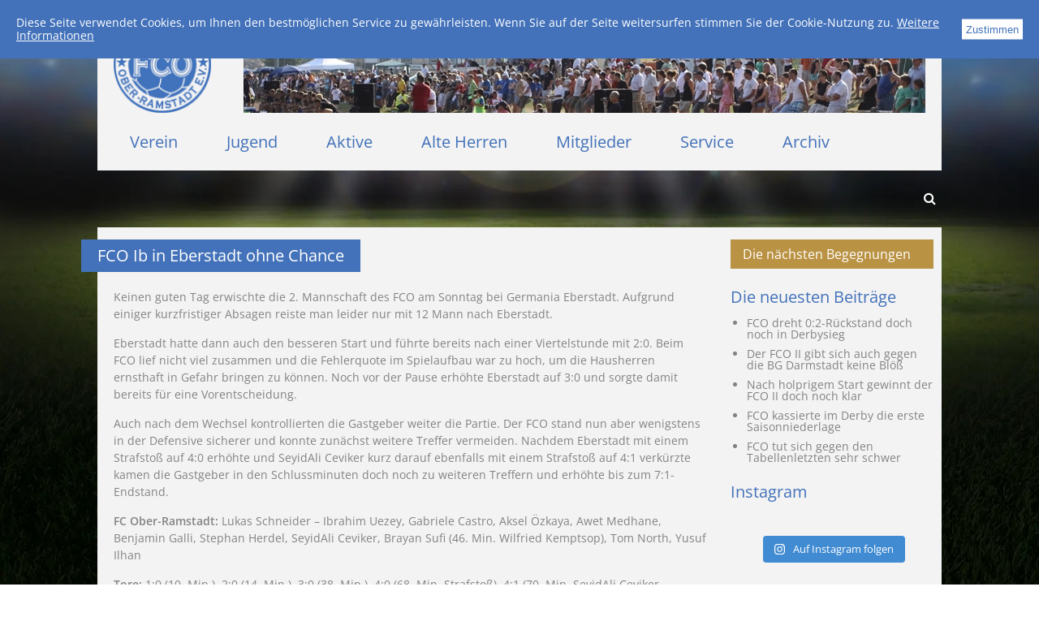

--- FILE ---
content_type: text/html; charset=UTF-8
request_url: http://fc-ober-ramstadt.de/fco-ib-in-eberstadt-ohne-chance/
body_size: 10009
content:
<!DOCTYPE html>
<html lang="de-DE">
<head>
    <!-- Author: Marvin Petker -->
    <meta charset="UTF-8">
    <title>FC Ober Ramstadt</title>
    <meta http-equiv="X-UA-Compatible" content="IE=edge" />
    <meta name="description" content="Offizielle Webseite des FC Ober Ramstadt e.V."/>
            <meta property="og:url" content="https://fc-ober-ramstadt.de/fco-ib-in-eberstadt-ohne-chance/"/>
        <meta property="og:site_name" content="FC Ober Ramstadt"/>
        <meta property="og:title" content="FCO Ib in Eberstadt ohne Chance"/>
                    <meta property="og:description" content="Keinen guten Tag erwischte die 2. Mannschaft des FCO am Sonntag bei Germania Eberstadt. Aufgrund einiger kurzfristiger Absagen reiste man leider nur mit 12 Mann nach Eberstadt. Eberstadt hatte dann auch den besseren Start und führte bereits nach einer Viertelstunde mit 2:0. Beim FCO lief nicht viel zusammen und die Fehlerquote im Spielaufbau war zu [&hellip;]"/>
                <meta property="og:type" content="article"/>
    <meta name='robots' content='max-image-preview:large' />
	<style>img:is([sizes="auto" i], [sizes^="auto," i]) { contain-intrinsic-size: 3000px 1500px }</style>
	<link rel='dns-prefetch' href='//maxcdn.bootstrapcdn.com' />
<link rel="alternate" type="application/rss+xml" title="FC Ober Ramstadt &raquo; FCO Ib in Eberstadt ohne Chance-Kommentar-Feed" href="https://fc-ober-ramstadt.de/fco-ib-in-eberstadt-ohne-chance/feed/" />
		
	<link rel='stylesheet' id='sbi_styles-css' href='http://fc-ober-ramstadt.de/wp-content/plugins/instagram-feed/css/sbi-styles.min.css?ver=6.9.1' type='text/css' media='all' />
<link rel='stylesheet' id='wp-block-library-css' href='http://fc-ober-ramstadt.de/wp-includes/css/dist/block-library/style.min.css?ver=6.8.3' type='text/css' media='all' />
<style id='classic-theme-styles-inline-css' type='text/css'>
/*! This file is auto-generated */
.wp-block-button__link{color:#fff;background-color:#32373c;border-radius:9999px;box-shadow:none;text-decoration:none;padding:calc(.667em + 2px) calc(1.333em + 2px);font-size:1.125em}.wp-block-file__button{background:#32373c;color:#fff;text-decoration:none}
</style>
<style id='global-styles-inline-css' type='text/css'>
:root{--wp--preset--aspect-ratio--square: 1;--wp--preset--aspect-ratio--4-3: 4/3;--wp--preset--aspect-ratio--3-4: 3/4;--wp--preset--aspect-ratio--3-2: 3/2;--wp--preset--aspect-ratio--2-3: 2/3;--wp--preset--aspect-ratio--16-9: 16/9;--wp--preset--aspect-ratio--9-16: 9/16;--wp--preset--color--black: #000000;--wp--preset--color--cyan-bluish-gray: #abb8c3;--wp--preset--color--white: #ffffff;--wp--preset--color--pale-pink: #f78da7;--wp--preset--color--vivid-red: #cf2e2e;--wp--preset--color--luminous-vivid-orange: #ff6900;--wp--preset--color--luminous-vivid-amber: #fcb900;--wp--preset--color--light-green-cyan: #7bdcb5;--wp--preset--color--vivid-green-cyan: #00d084;--wp--preset--color--pale-cyan-blue: #8ed1fc;--wp--preset--color--vivid-cyan-blue: #0693e3;--wp--preset--color--vivid-purple: #9b51e0;--wp--preset--gradient--vivid-cyan-blue-to-vivid-purple: linear-gradient(135deg,rgba(6,147,227,1) 0%,rgb(155,81,224) 100%);--wp--preset--gradient--light-green-cyan-to-vivid-green-cyan: linear-gradient(135deg,rgb(122,220,180) 0%,rgb(0,208,130) 100%);--wp--preset--gradient--luminous-vivid-amber-to-luminous-vivid-orange: linear-gradient(135deg,rgba(252,185,0,1) 0%,rgba(255,105,0,1) 100%);--wp--preset--gradient--luminous-vivid-orange-to-vivid-red: linear-gradient(135deg,rgba(255,105,0,1) 0%,rgb(207,46,46) 100%);--wp--preset--gradient--very-light-gray-to-cyan-bluish-gray: linear-gradient(135deg,rgb(238,238,238) 0%,rgb(169,184,195) 100%);--wp--preset--gradient--cool-to-warm-spectrum: linear-gradient(135deg,rgb(74,234,220) 0%,rgb(151,120,209) 20%,rgb(207,42,186) 40%,rgb(238,44,130) 60%,rgb(251,105,98) 80%,rgb(254,248,76) 100%);--wp--preset--gradient--blush-light-purple: linear-gradient(135deg,rgb(255,206,236) 0%,rgb(152,150,240) 100%);--wp--preset--gradient--blush-bordeaux: linear-gradient(135deg,rgb(254,205,165) 0%,rgb(254,45,45) 50%,rgb(107,0,62) 100%);--wp--preset--gradient--luminous-dusk: linear-gradient(135deg,rgb(255,203,112) 0%,rgb(199,81,192) 50%,rgb(65,88,208) 100%);--wp--preset--gradient--pale-ocean: linear-gradient(135deg,rgb(255,245,203) 0%,rgb(182,227,212) 50%,rgb(51,167,181) 100%);--wp--preset--gradient--electric-grass: linear-gradient(135deg,rgb(202,248,128) 0%,rgb(113,206,126) 100%);--wp--preset--gradient--midnight: linear-gradient(135deg,rgb(2,3,129) 0%,rgb(40,116,252) 100%);--wp--preset--font-size--small: 13px;--wp--preset--font-size--medium: 20px;--wp--preset--font-size--large: 36px;--wp--preset--font-size--x-large: 42px;--wp--preset--spacing--20: 0.44rem;--wp--preset--spacing--30: 0.67rem;--wp--preset--spacing--40: 1rem;--wp--preset--spacing--50: 1.5rem;--wp--preset--spacing--60: 2.25rem;--wp--preset--spacing--70: 3.38rem;--wp--preset--spacing--80: 5.06rem;--wp--preset--shadow--natural: 6px 6px 9px rgba(0, 0, 0, 0.2);--wp--preset--shadow--deep: 12px 12px 50px rgba(0, 0, 0, 0.4);--wp--preset--shadow--sharp: 6px 6px 0px rgba(0, 0, 0, 0.2);--wp--preset--shadow--outlined: 6px 6px 0px -3px rgba(255, 255, 255, 1), 6px 6px rgba(0, 0, 0, 1);--wp--preset--shadow--crisp: 6px 6px 0px rgba(0, 0, 0, 1);}:where(.is-layout-flex){gap: 0.5em;}:where(.is-layout-grid){gap: 0.5em;}body .is-layout-flex{display: flex;}.is-layout-flex{flex-wrap: wrap;align-items: center;}.is-layout-flex > :is(*, div){margin: 0;}body .is-layout-grid{display: grid;}.is-layout-grid > :is(*, div){margin: 0;}:where(.wp-block-columns.is-layout-flex){gap: 2em;}:where(.wp-block-columns.is-layout-grid){gap: 2em;}:where(.wp-block-post-template.is-layout-flex){gap: 1.25em;}:where(.wp-block-post-template.is-layout-grid){gap: 1.25em;}.has-black-color{color: var(--wp--preset--color--black) !important;}.has-cyan-bluish-gray-color{color: var(--wp--preset--color--cyan-bluish-gray) !important;}.has-white-color{color: var(--wp--preset--color--white) !important;}.has-pale-pink-color{color: var(--wp--preset--color--pale-pink) !important;}.has-vivid-red-color{color: var(--wp--preset--color--vivid-red) !important;}.has-luminous-vivid-orange-color{color: var(--wp--preset--color--luminous-vivid-orange) !important;}.has-luminous-vivid-amber-color{color: var(--wp--preset--color--luminous-vivid-amber) !important;}.has-light-green-cyan-color{color: var(--wp--preset--color--light-green-cyan) !important;}.has-vivid-green-cyan-color{color: var(--wp--preset--color--vivid-green-cyan) !important;}.has-pale-cyan-blue-color{color: var(--wp--preset--color--pale-cyan-blue) !important;}.has-vivid-cyan-blue-color{color: var(--wp--preset--color--vivid-cyan-blue) !important;}.has-vivid-purple-color{color: var(--wp--preset--color--vivid-purple) !important;}.has-black-background-color{background-color: var(--wp--preset--color--black) !important;}.has-cyan-bluish-gray-background-color{background-color: var(--wp--preset--color--cyan-bluish-gray) !important;}.has-white-background-color{background-color: var(--wp--preset--color--white) !important;}.has-pale-pink-background-color{background-color: var(--wp--preset--color--pale-pink) !important;}.has-vivid-red-background-color{background-color: var(--wp--preset--color--vivid-red) !important;}.has-luminous-vivid-orange-background-color{background-color: var(--wp--preset--color--luminous-vivid-orange) !important;}.has-luminous-vivid-amber-background-color{background-color: var(--wp--preset--color--luminous-vivid-amber) !important;}.has-light-green-cyan-background-color{background-color: var(--wp--preset--color--light-green-cyan) !important;}.has-vivid-green-cyan-background-color{background-color: var(--wp--preset--color--vivid-green-cyan) !important;}.has-pale-cyan-blue-background-color{background-color: var(--wp--preset--color--pale-cyan-blue) !important;}.has-vivid-cyan-blue-background-color{background-color: var(--wp--preset--color--vivid-cyan-blue) !important;}.has-vivid-purple-background-color{background-color: var(--wp--preset--color--vivid-purple) !important;}.has-black-border-color{border-color: var(--wp--preset--color--black) !important;}.has-cyan-bluish-gray-border-color{border-color: var(--wp--preset--color--cyan-bluish-gray) !important;}.has-white-border-color{border-color: var(--wp--preset--color--white) !important;}.has-pale-pink-border-color{border-color: var(--wp--preset--color--pale-pink) !important;}.has-vivid-red-border-color{border-color: var(--wp--preset--color--vivid-red) !important;}.has-luminous-vivid-orange-border-color{border-color: var(--wp--preset--color--luminous-vivid-orange) !important;}.has-luminous-vivid-amber-border-color{border-color: var(--wp--preset--color--luminous-vivid-amber) !important;}.has-light-green-cyan-border-color{border-color: var(--wp--preset--color--light-green-cyan) !important;}.has-vivid-green-cyan-border-color{border-color: var(--wp--preset--color--vivid-green-cyan) !important;}.has-pale-cyan-blue-border-color{border-color: var(--wp--preset--color--pale-cyan-blue) !important;}.has-vivid-cyan-blue-border-color{border-color: var(--wp--preset--color--vivid-cyan-blue) !important;}.has-vivid-purple-border-color{border-color: var(--wp--preset--color--vivid-purple) !important;}.has-vivid-cyan-blue-to-vivid-purple-gradient-background{background: var(--wp--preset--gradient--vivid-cyan-blue-to-vivid-purple) !important;}.has-light-green-cyan-to-vivid-green-cyan-gradient-background{background: var(--wp--preset--gradient--light-green-cyan-to-vivid-green-cyan) !important;}.has-luminous-vivid-amber-to-luminous-vivid-orange-gradient-background{background: var(--wp--preset--gradient--luminous-vivid-amber-to-luminous-vivid-orange) !important;}.has-luminous-vivid-orange-to-vivid-red-gradient-background{background: var(--wp--preset--gradient--luminous-vivid-orange-to-vivid-red) !important;}.has-very-light-gray-to-cyan-bluish-gray-gradient-background{background: var(--wp--preset--gradient--very-light-gray-to-cyan-bluish-gray) !important;}.has-cool-to-warm-spectrum-gradient-background{background: var(--wp--preset--gradient--cool-to-warm-spectrum) !important;}.has-blush-light-purple-gradient-background{background: var(--wp--preset--gradient--blush-light-purple) !important;}.has-blush-bordeaux-gradient-background{background: var(--wp--preset--gradient--blush-bordeaux) !important;}.has-luminous-dusk-gradient-background{background: var(--wp--preset--gradient--luminous-dusk) !important;}.has-pale-ocean-gradient-background{background: var(--wp--preset--gradient--pale-ocean) !important;}.has-electric-grass-gradient-background{background: var(--wp--preset--gradient--electric-grass) !important;}.has-midnight-gradient-background{background: var(--wp--preset--gradient--midnight) !important;}.has-small-font-size{font-size: var(--wp--preset--font-size--small) !important;}.has-medium-font-size{font-size: var(--wp--preset--font-size--medium) !important;}.has-large-font-size{font-size: var(--wp--preset--font-size--large) !important;}.has-x-large-font-size{font-size: var(--wp--preset--font-size--x-large) !important;}
:where(.wp-block-post-template.is-layout-flex){gap: 1.25em;}:where(.wp-block-post-template.is-layout-grid){gap: 1.25em;}
:where(.wp-block-columns.is-layout-flex){gap: 2em;}:where(.wp-block-columns.is-layout-grid){gap: 2em;}
:root :where(.wp-block-pullquote){font-size: 1.5em;line-height: 1.6;}
</style>
<link rel='stylesheet' id='widgetopts-styles-css' href='http://fc-ober-ramstadt.de/wp-content/plugins/widget-options/assets/css/widget-options.css?ver=4.1.3' type='text/css' media='all' />
<link rel='stylesheet' id='font-awesome-css' href='//maxcdn.bootstrapcdn.com/font-awesome/4.3.0/css/font-awesome.min.css?ver=6.8.3' type='text/css' media='all' />
<link rel='stylesheet' id='reset-css' href='http://fc-ober-ramstadt.de/wp-content/themes/fco/css/reset.css?ver=6.8.3' type='text/css' media='all' />
<link rel='stylesheet' id='wp-paginate-css' href='http://fc-ober-ramstadt.de/wp-content/plugins/wp-paginate/css/wp-paginate.css?ver=2.2.4' type='text/css' media='screen' />
<link rel='stylesheet' id='style-css' href='http://fc-ober-ramstadt.de/wp-content/themes/fco/style.css?ver=6.8.3' type='text/css' media='all' />
<link rel='stylesheet' id='header-css' href='http://fc-ober-ramstadt.de/wp-content/themes/fco/css/header.css?ver=6.8.3' type='text/css' media='all' />
<link rel='stylesheet' id='footer-css' href='http://fc-ober-ramstadt.de/wp-content/themes/fco/css/footer.css?ver=6.8.3' type='text/css' media='all' />
<link rel='stylesheet' id='remodal-style-css' href='http://fc-ober-ramstadt.de/wp-content/themes/fco/bower_components/remodal/dist/remodal.css?ver=6.8.3' type='text/css' media='all' />
<link rel='stylesheet' id='remodal-default-theme-css' href='http://fc-ober-ramstadt.de/wp-content/themes/fco/bower_components/remodal/dist/remodal-default-theme.css?ver=6.8.3' type='text/css' media='all' />
<script type="text/javascript" src="http://fc-ober-ramstadt.de/wp-content/themes/fco/bower_components/modernizr/modernizr.js?ver=6.8.3" id="modernizr-js"></script>
<script type="text/javascript" src="http://fc-ober-ramstadt.de/wp-content/themes/fco/bower_components/bowser/bowser.min.js?ver=6.8.3" id="bowser-js"></script>
<script type="text/javascript" src="http://fc-ober-ramstadt.de/wp-includes/js/jquery/jquery.min.js?ver=3.7.1" id="jquery-core-js"></script>
<script type="text/javascript" src="http://fc-ober-ramstadt.de/wp-includes/js/jquery/jquery-migrate.min.js?ver=3.4.1" id="jquery-migrate-js"></script>
<script type="text/javascript" src="http://fc-ober-ramstadt.de/wp-content/themes/fco/bower_components/remodal/dist/remodal.js?ver=6.8.3" id="remodal-js"></script>
<script type="text/javascript" src="http://fc-ober-ramstadt.de/wp-content/themes/fco/js/doc-cookies.js?ver=6.8.3" id="doc-cookies-js"></script>
<script type="text/javascript" src="http://fc-ober-ramstadt.de/wp-content/themes/fco/js/main.js?ver=6.8.3" id="main-js"></script>
<link rel="https://api.w.org/" href="https://fc-ober-ramstadt.de/wp-json/" /><link rel="alternate" title="JSON" type="application/json" href="https://fc-ober-ramstadt.de/wp-json/wp/v2/posts/2625" /><link rel="EditURI" type="application/rsd+xml" title="RSD" href="https://fc-ober-ramstadt.de/xmlrpc.php?rsd" />
<link rel="canonical" href="https://fc-ober-ramstadt.de/fco-ib-in-eberstadt-ohne-chance/" />
<link rel='shortlink' href='https://fc-ober-ramstadt.de/?p=2625' />
<link rel="alternate" title="oEmbed (JSON)" type="application/json+oembed" href="https://fc-ober-ramstadt.de/wp-json/oembed/1.0/embed?url=https%3A%2F%2Ffc-ober-ramstadt.de%2Ffco-ib-in-eberstadt-ohne-chance%2F" />
<link rel="alternate" title="oEmbed (XML)" type="text/xml+oembed" href="https://fc-ober-ramstadt.de/wp-json/oembed/1.0/embed?url=https%3A%2F%2Ffc-ober-ramstadt.de%2Ffco-ib-in-eberstadt-ohne-chance%2F&#038;format=xml" />
    <script type="text/javascript" src="//www.fussball.de/static/egm//js/widget2.js"></script>
</head>
<body id="single">
<script>
	(function(i,s,o,g,r,a,m){i['GoogleAnalyticsObject']=r;i[r]=i[r]||function(){
	(i[r].q=i[r].q||[]).push(arguments)},i[r].l=1*new Date();a=s.createElement(o),
	m=s.getElementsByTagName(o)[0];a.async=1;a.src=g;m.parentNode.insertBefore(a,m)
	})(window,document,'script','https://www.google-analytics.com/analytics.js','ga');

  	ga('create', 'UA-77373487-1', 'auto');
	ga('set', 'anonymizeIp', true);
  	ga('send', 'pageview');
	
	var gaProperty = 'UA-77373487-1', disableStr = 'ga-disable-' + gaProperty;
	
	if (document.cookie.indexOf(disableStr + '=true') > -1) {
	  window[disableStr] = true;
	}
	
	function gaOptout() {
	  document.cookie = disableStr + '=true; expires=Thu, 31 Dec 2099 23:59:59 UTC; path=/';
	  window[disableStr] = true;
	}
</script>
<div id="bg"></div>
<div id="cookie-notification">
	<p>
		Diese Seite verwendet Cookies, um Ihnen den bestmöglichen Service zu gewährleisten. 
		Wenn Sie auf der Seite weitersurfen stimmen Sie der Cookie-Nutzung zu.
		<a href="https://fc-ober-ramstadt.de/cookies/">Weitere Informationen</a>
	</p>
	<button>Zustimmen</button>
</div>
<div id="site-wrapper" class="remodal-bg">
    <header id="main-header" class="cf">
        <figure class="logo">
            <a href="https://fc-ober-ramstadt.de">
                <img src="http://fc-ober-ramstadt.de/wp-content/themes/fco/img/logo.png" alt="" />
            </a>
        </figure>
        <figure id="header-img">
            <img src="http://fc-ober-ramstadt.de/wp-content/themes/fco/img/fco-aktive.jpg" alt="" />
        </figure>
        <nav class="menu-hauptmenue-container"><ul id="menu-hauptmenue" class="menu cf"><li id="menu-item-230" class="menu-item menu-item-type-post_type menu-item-object-page menu-item-has-children menu-item-230"><a href="https://fc-ober-ramstadt.de/verein/">Verein</a>
<ul class="sub-menu">
	<li id="menu-item-232" class="menu-item menu-item-type-post_type menu-item-object-page menu-item-232"><a href="https://fc-ober-ramstadt.de/verein/vorstand/">Vorstand</a></li>
	<li id="menu-item-228" class="menu-item menu-item-type-post_type menu-item-object-page menu-item-228"><a href="https://fc-ober-ramstadt.de/verein/historie-2/">Historie</a></li>
	<li id="menu-item-4251" class="menu-item menu-item-type-post_type menu-item-object-page menu-item-4251"><a href="https://fc-ober-ramstadt.de/chronik/">Chronik</a></li>
	<li id="menu-item-4247" class="menu-item menu-item-type-post_type menu-item-object-page menu-item-4247"><a href="https://fc-ober-ramstadt.de/saisonbuecher/">Saisonbücher</a></li>
	<li id="menu-item-4248" class="menu-item menu-item-type-post_type menu-item-object-page menu-item-4248"><a href="https://fc-ober-ramstadt.de/vorsitzende/">Vorsitzende</a></li>
	<li id="menu-item-4249" class="menu-item menu-item-type-post_type menu-item-object-page menu-item-4249"><a href="https://fc-ober-ramstadt.de/trainer/">Trainer</a></li>
	<li id="menu-item-4250" class="menu-item menu-item-type-post_type menu-item-object-page menu-item-4250"><a href="https://fc-ober-ramstadt.de/platzierungen/">Platzierungen</a></li>
	<li id="menu-item-231" class="menu-item menu-item-type-post_type menu-item-object-page menu-item-231"><a href="https://fc-ober-ramstadt.de/verein/sportplatz/">Sportplatz</a></li>
</ul>
</li>
<li id="menu-item-233" class="menu-item menu-item-type-post_type menu-item-object-page menu-item-has-children menu-item-233"><a href="https://fc-ober-ramstadt.de/jugend/">Jugend</a>
<ul class="sub-menu">
	<li id="menu-item-241" class="menu-item menu-item-type-post_type menu-item-object-page menu-item-241"><a href="https://fc-ober-ramstadt.de/jugend/a-jugend/">A-Jugend</a></li>
	<li id="menu-item-239" class="menu-item menu-item-type-post_type menu-item-object-page menu-item-239"><a href="https://fc-ober-ramstadt.de/jugend/c-jugend/">C-Jugend</a></li>
	<li id="menu-item-238" class="menu-item menu-item-type-post_type menu-item-object-page menu-item-238"><a href="https://fc-ober-ramstadt.de/jugend/d-jugend/">D-Jugend</a></li>
	<li id="menu-item-240" class="menu-item menu-item-type-post_type menu-item-object-page menu-item-240"><a href="https://fc-ober-ramstadt.de/jugend/b-jugend/">B-Jugend</a></li>
	<li id="menu-item-237" class="menu-item menu-item-type-post_type menu-item-object-page menu-item-237"><a href="https://fc-ober-ramstadt.de/jugend/e-jugend/">E-Jugend</a></li>
	<li id="menu-item-236" class="menu-item menu-item-type-post_type menu-item-object-page menu-item-236"><a href="https://fc-ober-ramstadt.de/jugend/f1-jugend/">F-Jugend (2014)</a></li>
	<li id="menu-item-234" class="menu-item menu-item-type-post_type menu-item-object-page menu-item-234"><a href="https://fc-ober-ramstadt.de/jugend/g-jugend/">G- &#038; F-Jugend (2015-2017)</a></li>
</ul>
</li>
<li id="menu-item-13838" class="menu-item menu-item-type-post_type menu-item-object-page menu-item-has-children menu-item-13838"><a href="https://fc-ober-ramstadt.de/aktive-neu/">Aktive</a>
<ul class="sub-menu">
	<li id="menu-item-243" class="menu-item menu-item-type-post_type menu-item-object-page menu-item-243"><a href="https://fc-ober-ramstadt.de/aktive/spielplan-berichte/">Spielberichte</a></li>
	<li id="menu-item-3931" class="menu-item menu-item-type-post_type menu-item-object-page menu-item-3931"><a href="https://fc-ober-ramstadt.de/1a-mannschaft/">1a – Startseite</a></li>
	<li id="menu-item-3932" class="menu-item menu-item-type-post_type menu-item-object-page menu-item-3932"><a href="https://fc-ober-ramstadt.de/1b-mannschaft/">1b – Startseite</a></li>
</ul>
</li>
<li id="menu-item-423" class="menu-item menu-item-type-post_type menu-item-object-page menu-item-has-children menu-item-423"><a href="https://fc-ober-ramstadt.de/alteherren/">Alte Herren</a>
<ul class="sub-menu">
	<li id="menu-item-4020" class="menu-item menu-item-type-post_type menu-item-object-page menu-item-4020"><a href="https://fc-ober-ramstadt.de/ah-ue45-spielplan/">AH Ü45 Kreispokal</a></li>
	<li id="menu-item-4021" class="menu-item menu-item-type-post_type menu-item-object-page menu-item-4021"><a href="https://fc-ober-ramstadt.de/ah-ue35-spieltag-tabelle/">AH Ü35 Spieltag/Tabelle</a></li>
</ul>
</li>
<li id="menu-item-428" class="menu-item menu-item-type-post_type menu-item-object-page menu-item-has-children menu-item-428"><a href="https://fc-ober-ramstadt.de/mitglieder/">Mitglieder</a>
<ul class="sub-menu">
	<li id="menu-item-438" class="menu-item menu-item-type-post_type menu-item-object-page menu-item-438"><a href="https://fc-ober-ramstadt.de/satzung/">Satzung</a></li>
	<li id="menu-item-437" class="menu-item menu-item-type-post_type menu-item-object-page menu-item-437"><a href="https://fc-ober-ramstadt.de/mitgliedsantrag/">Mitgliedsantrag</a></li>
	<li id="menu-item-436" class="menu-item menu-item-type-post_type menu-item-object-page menu-item-436"><a href="https://fc-ober-ramstadt.de/beitraege/">Beiträge</a></li>
</ul>
</li>
<li id="menu-item-429" class="menu-item menu-item-type-post_type menu-item-object-page menu-item-has-children menu-item-429"><a href="https://fc-ober-ramstadt.de/service/">Service</a>
<ul class="sub-menu">
	<li id="menu-item-443" class="menu-item menu-item-type-post_type menu-item-object-page menu-item-443"><a href="https://fc-ober-ramstadt.de/anfahrt-sportanlagen/">Anfahrt Sportanlagen</a></li>
</ul>
</li>
<li id="menu-item-364" class="menu-item menu-item-type-post_type menu-item-object-page menu-item-364"><a href="https://fc-ober-ramstadt.de/archiv/">Archiv</a></li>
</ul></nav>    </header>
        <aside id="subheader" class="cf">
        <div class="breadcrumbs" xmlns:v="http://rdf.data-vocabulary.org/#">
                    </div>
        <div id="main-search">
            <form role="search" method="get" class="searchform cf" 
      action="https://fc-ober-ramstadt.de">
    <input type="text" value="" name="s" class="search-input-query" />
    <button type="submit" class="search-fubmit" value="Suche">
        <i class="fa fa-search"></i>
    </button>
</form>        </div>
    </aside>

    
<!-- INDEX -->

<div id="content-wrapper" class="cf">
    <div id="main-content">
                <div class="post">
            <header>
                <h1 class="post-title">FCO Ib in Eberstadt ohne Chance</h1>
            </header>
            <div class="content-wrapper">
                <div class="content">
                    <p>Keinen guten Tag erwischte die 2. Mannschaft des FCO am Sonntag bei Germania Eberstadt. Aufgrund einiger kurzfristiger Absagen reiste man leider nur mit 12 Mann nach Eberstadt.</p>
<p>Eberstadt hatte dann auch den besseren Start und führte bereits nach einer Viertelstunde mit 2:0. Beim FCO lief nicht viel zusammen und die Fehlerquote im Spielaufbau war zu hoch, um die Hausherren ernsthaft in Gefahr bringen zu können. Noch vor der Pause erhöhte Eberstadt auf 3:0 und sorgte damit bereits für eine Vorentscheidung.</p>
<p>Auch nach dem Wechsel kontrollierten die Gastgeber weiter die Partie. Der FCO stand nun aber wenigstens in der Defensive sicherer und konnte zunächst weitere Treffer vermeiden. Nachdem Eberstadt mit einem Strafstoß auf 4:0 erhöhte und SeyidAli Ceviker kurz darauf ebenfalls mit einem Strafstoß auf 4:1 verkürzte kamen die Gastgeber in den Schlussminuten doch noch zu weiteren Treffern und erhöhte bis zum 7:1-Endstand.</p>
<p><strong>FC Ober-Ramstadt: </strong>Lukas Schneider – Ibrahim Uezey, Gabriele Castro, Aksel Özkaya, Awet Medhane, Benjamin Galli, Stephan Herdel, SeyidAli Ceviker, Brayan Sufi (46. Min. Wilfried Kemptsop), Tom North, Yusuf Ilhan</p>
<p><strong>Tore:</strong> 1:0 (10. Min.), 2:0 (14. Min.), 3:0 (38. Min.), 4:0 (68. Min. Strafstoß), 4:1 (70. Min. SeyidAli Ceviker Handelfmeter), 5:1 (73. Min.), 6:1 (81. Min.), 7:1 (84. Min.)</p>
                </div>
                <p>
					<span class="publish-information">Veröffentlicht: 18.11.2018 von Thomas Weber</span>
				</p>
            </div>
            
        </div>
                </div>
    <aside id="main-sidebar">
    <a href="https://fc-ober-ramstadt.de/begegnungen/" id="show-upcoming-matches">
        Die nächsten Begegnungen
    </a>
    
		<div class="widget widget">
		<h2 class="widget-title">Die neuesten Beiträge</h2>
		<ul>
											<li>
					<a href="https://fc-ober-ramstadt.de/fco-dreht-02-rueckstand-doch-noch-in-derbysieg/">FCO dreht 0:2-Rückstand doch noch in Derbysieg</a>
									</li>
											<li>
					<a href="https://fc-ober-ramstadt.de/der-fco-ii-gibt-sich-auch-gegen-die-bg-darmstadt-keine-bloess/">Der FCO II gibt sich auch gegen die BG Darmstadt keine Blöß</a>
									</li>
											<li>
					<a href="https://fc-ober-ramstadt.de/nach-holprigem-start-gewinnt-der-fco-ii-doch-noch-klar/">Nach holprigem Start gewinnt der FCO II doch noch klar</a>
									</li>
											<li>
					<a href="https://fc-ober-ramstadt.de/fco-kassierte-im-derby-die-erste-saisonniederlage/">FCO kassierte im Derby die erste Saisonniederlage</a>
									</li>
											<li>
					<a href="https://fc-ober-ramstadt.de/fco-tut-sich-gegen-den-tabellenletzten-sehr-schwer/">FCO tut sich gegen den Tabellenletzten sehr schwer</a>
									</li>
					</ul>

		</div><div class="widget_text widget widget"><h2 class="widget-title">Instagram</h2><div class="textwidget custom-html-widget">
<div id="sb_instagram"  class="sbi sbi_mob_col_1 sbi_tab_col_2 sbi_col_4" style="padding-bottom: 10px; width: 100%;"	 data-feedid="sbi_17841415036136228#3"  data-res="auto" data-cols="4" data-colsmobile="1" data-colstablet="2" data-num="3" data-nummobile="" data-item-padding="5"	 data-shortcode-atts="{&quot;num&quot;:&quot;3&quot;}"  data-postid="2625" data-locatornonce="9cec1d0007" data-imageaspectratio="1:1" data-sbi-flags="favorLocal">
	
	<div id="sbi_images"  style="gap: 10px;">
			</div>

	<div id="sbi_load" >

	
			<span class="sbi_follow_btn" >
			<a target="_blank"
				rel="nofollow noopener"  href="https://www.instagram.com/theblueorams/">
				<svg class="svg-inline--fa fa-instagram fa-w-14" aria-hidden="true" data-fa-processed="" aria-label="Instagram" data-prefix="fab" data-icon="instagram" role="img" viewBox="0 0 448 512">
                    <path fill="currentColor" d="M224.1 141c-63.6 0-114.9 51.3-114.9 114.9s51.3 114.9 114.9 114.9S339 319.5 339 255.9 287.7 141 224.1 141zm0 189.6c-41.1 0-74.7-33.5-74.7-74.7s33.5-74.7 74.7-74.7 74.7 33.5 74.7 74.7-33.6 74.7-74.7 74.7zm146.4-194.3c0 14.9-12 26.8-26.8 26.8-14.9 0-26.8-12-26.8-26.8s12-26.8 26.8-26.8 26.8 12 26.8 26.8zm76.1 27.2c-1.7-35.9-9.9-67.7-36.2-93.9-26.2-26.2-58-34.4-93.9-36.2-37-2.1-147.9-2.1-184.9 0-35.8 1.7-67.6 9.9-93.9 36.1s-34.4 58-36.2 93.9c-2.1 37-2.1 147.9 0 184.9 1.7 35.9 9.9 67.7 36.2 93.9s58 34.4 93.9 36.2c37 2.1 147.9 2.1 184.9 0 35.9-1.7 67.7-9.9 93.9-36.2 26.2-26.2 34.4-58 36.2-93.9 2.1-37 2.1-147.8 0-184.8zM398.8 388c-7.8 19.6-22.9 34.7-42.6 42.6-29.5 11.7-99.5 9-132.1 9s-102.7 2.6-132.1-9c-19.6-7.8-34.7-22.9-42.6-42.6-11.7-29.5-9-99.5-9-132.1s-2.6-102.7 9-132.1c7.8-19.6 22.9-34.7 42.6-42.6 29.5-11.7 99.5-9 132.1-9s102.7-2.6 132.1 9c19.6 7.8 34.7 22.9 42.6 42.6 11.7 29.5 9 99.5 9 132.1s2.7 102.7-9 132.1z"></path>
                </svg>				<span>Auf Instagram folgen</span>
			</a>
		</span>
	
</div>
		<span class="sbi_resized_image_data" data-feed-id="sbi_17841415036136228#3"
		  data-resized="[]">
	</span>
	</div>

</div></div><div class="widget widget"><h2 class="widget-title">Alle Kategorien</h2>
			<ul>
					<li class="cat-item cat-item-3"><a href="https://fc-ober-ramstadt.de/category/spielberichte/a-jugend/">A-Jugend</a>
</li>
	<li class="cat-item cat-item-4"><a href="https://fc-ober-ramstadt.de/category/spielberichte/aktive/">Aktive</a>
</li>
	<li class="cat-item cat-item-1"><a href="https://fc-ober-ramstadt.de/category/allgemein/">Allgemein</a>
</li>
	<li class="cat-item cat-item-19"><a href="https://fc-ober-ramstadt.de/category/spielberichte/alte-herren/">Alte Herren</a>
</li>
	<li class="cat-item cat-item-6"><a href="https://fc-ober-ramstadt.de/category/spielberichte/c-jugend/">C-Jugend</a>
</li>
	<li class="cat-item cat-item-7"><a href="https://fc-ober-ramstadt.de/category/spielberichte/d-jugend/">D-Jugend</a>
</li>
	<li class="cat-item cat-item-8"><a href="https://fc-ober-ramstadt.de/category/spielberichte/e1-jugend/">E1-Jugend</a>
</li>
	<li class="cat-item cat-item-18"><a href="https://fc-ober-ramstadt.de/category/spielberichte/e2-jugend/">E2-Jugend</a>
</li>
	<li class="cat-item cat-item-9"><a href="https://fc-ober-ramstadt.de/category/spielberichte/f1-jugend/">F1-Jugend</a>
</li>
	<li class="cat-item cat-item-10"><a href="https://fc-ober-ramstadt.de/category/spielberichte/f2-jugend/">F2-Jugend</a>
</li>
	<li class="cat-item cat-item-11"><a href="https://fc-ober-ramstadt.de/category/spielberichte/g-jugend/">G-Jugend</a>
</li>
	<li class="cat-item cat-item-2"><a href="https://fc-ober-ramstadt.de/category/spielberichte/">Spielberichte</a>
</li>
			</ul>

			</div><div class="widget widget"><h2 class="widget-title">Beiträge nach Monaten</h2>
			<ul>
					<li><a href='https://fc-ober-ramstadt.de/2025/11/'>November 2025</a></li>
	<li><a href='https://fc-ober-ramstadt.de/2025/10/'>Oktober 2025</a></li>
	<li><a href='https://fc-ober-ramstadt.de/2025/09/'>September 2025</a></li>
	<li><a href='https://fc-ober-ramstadt.de/2025/08/'>August 2025</a></li>
	<li><a href='https://fc-ober-ramstadt.de/2025/05/'>Mai 2025</a></li>
	<li><a href='https://fc-ober-ramstadt.de/2025/04/'>April 2025</a></li>
	<li><a href='https://fc-ober-ramstadt.de/2025/03/'>März 2025</a></li>
	<li><a href='https://fc-ober-ramstadt.de/2024/12/'>Dezember 2024</a></li>
	<li><a href='https://fc-ober-ramstadt.de/2024/11/'>November 2024</a></li>
	<li><a href='https://fc-ober-ramstadt.de/2024/10/'>Oktober 2024</a></li>
	<li><a href='https://fc-ober-ramstadt.de/2024/09/'>September 2024</a></li>
	<li><a href='https://fc-ober-ramstadt.de/2024/08/'>August 2024</a></li>
	<li><a href='https://fc-ober-ramstadt.de/2024/07/'>Juli 2024</a></li>
	<li><a href='https://fc-ober-ramstadt.de/2024/06/'>Juni 2024</a></li>
	<li><a href='https://fc-ober-ramstadt.de/2024/05/'>Mai 2024</a></li>
	<li><a href='https://fc-ober-ramstadt.de/2024/04/'>April 2024</a></li>
	<li><a href='https://fc-ober-ramstadt.de/2024/03/'>März 2024</a></li>
	<li><a href='https://fc-ober-ramstadt.de/2024/02/'>Februar 2024</a></li>
	<li><a href='https://fc-ober-ramstadt.de/2023/11/'>November 2023</a></li>
	<li><a href='https://fc-ober-ramstadt.de/2023/10/'>Oktober 2023</a></li>
	<li><a href='https://fc-ober-ramstadt.de/2023/09/'>September 2023</a></li>
	<li><a href='https://fc-ober-ramstadt.de/2023/08/'>August 2023</a></li>
	<li><a href='https://fc-ober-ramstadt.de/2023/07/'>Juli 2023</a></li>
	<li><a href='https://fc-ober-ramstadt.de/2023/06/'>Juni 2023</a></li>
	<li><a href='https://fc-ober-ramstadt.de/2023/05/'>Mai 2023</a></li>
	<li><a href='https://fc-ober-ramstadt.de/2023/04/'>April 2023</a></li>
	<li><a href='https://fc-ober-ramstadt.de/2023/03/'>März 2023</a></li>
	<li><a href='https://fc-ober-ramstadt.de/2023/02/'>Februar 2023</a></li>
	<li><a href='https://fc-ober-ramstadt.de/2022/12/'>Dezember 2022</a></li>
	<li><a href='https://fc-ober-ramstadt.de/2022/11/'>November 2022</a></li>
	<li><a href='https://fc-ober-ramstadt.de/2022/10/'>Oktober 2022</a></li>
	<li><a href='https://fc-ober-ramstadt.de/2022/09/'>September 2022</a></li>
	<li><a href='https://fc-ober-ramstadt.de/2022/08/'>August 2022</a></li>
	<li><a href='https://fc-ober-ramstadt.de/2022/07/'>Juli 2022</a></li>
	<li><a href='https://fc-ober-ramstadt.de/2022/06/'>Juni 2022</a></li>
	<li><a href='https://fc-ober-ramstadt.de/2022/05/'>Mai 2022</a></li>
	<li><a href='https://fc-ober-ramstadt.de/2022/04/'>April 2022</a></li>
	<li><a href='https://fc-ober-ramstadt.de/2022/03/'>März 2022</a></li>
	<li><a href='https://fc-ober-ramstadt.de/2022/01/'>Januar 2022</a></li>
	<li><a href='https://fc-ober-ramstadt.de/2021/12/'>Dezember 2021</a></li>
	<li><a href='https://fc-ober-ramstadt.de/2021/11/'>November 2021</a></li>
	<li><a href='https://fc-ober-ramstadt.de/2021/10/'>Oktober 2021</a></li>
	<li><a href='https://fc-ober-ramstadt.de/2021/09/'>September 2021</a></li>
	<li><a href='https://fc-ober-ramstadt.de/2021/08/'>August 2021</a></li>
	<li><a href='https://fc-ober-ramstadt.de/2021/06/'>Juni 2021</a></li>
	<li><a href='https://fc-ober-ramstadt.de/2021/05/'>Mai 2021</a></li>
	<li><a href='https://fc-ober-ramstadt.de/2021/03/'>März 2021</a></li>
	<li><a href='https://fc-ober-ramstadt.de/2021/02/'>Februar 2021</a></li>
	<li><a href='https://fc-ober-ramstadt.de/2020/12/'>Dezember 2020</a></li>
	<li><a href='https://fc-ober-ramstadt.de/2020/10/'>Oktober 2020</a></li>
	<li><a href='https://fc-ober-ramstadt.de/2020/09/'>September 2020</a></li>
	<li><a href='https://fc-ober-ramstadt.de/2020/08/'>August 2020</a></li>
	<li><a href='https://fc-ober-ramstadt.de/2020/06/'>Juni 2020</a></li>
	<li><a href='https://fc-ober-ramstadt.de/2020/03/'>März 2020</a></li>
	<li><a href='https://fc-ober-ramstadt.de/2020/02/'>Februar 2020</a></li>
	<li><a href='https://fc-ober-ramstadt.de/2020/01/'>Januar 2020</a></li>
	<li><a href='https://fc-ober-ramstadt.de/2019/12/'>Dezember 2019</a></li>
	<li><a href='https://fc-ober-ramstadt.de/2019/11/'>November 2019</a></li>
	<li><a href='https://fc-ober-ramstadt.de/2019/10/'>Oktober 2019</a></li>
	<li><a href='https://fc-ober-ramstadt.de/2019/09/'>September 2019</a></li>
	<li><a href='https://fc-ober-ramstadt.de/2019/08/'>August 2019</a></li>
	<li><a href='https://fc-ober-ramstadt.de/2019/07/'>Juli 2019</a></li>
	<li><a href='https://fc-ober-ramstadt.de/2019/06/'>Juni 2019</a></li>
	<li><a href='https://fc-ober-ramstadt.de/2019/05/'>Mai 2019</a></li>
	<li><a href='https://fc-ober-ramstadt.de/2019/04/'>April 2019</a></li>
	<li><a href='https://fc-ober-ramstadt.de/2019/03/'>März 2019</a></li>
	<li><a href='https://fc-ober-ramstadt.de/2019/02/'>Februar 2019</a></li>
	<li><a href='https://fc-ober-ramstadt.de/2019/01/'>Januar 2019</a></li>
	<li><a href='https://fc-ober-ramstadt.de/2018/12/'>Dezember 2018</a></li>
	<li><a href='https://fc-ober-ramstadt.de/2018/11/'>November 2018</a></li>
	<li><a href='https://fc-ober-ramstadt.de/2018/10/'>Oktober 2018</a></li>
	<li><a href='https://fc-ober-ramstadt.de/2018/09/'>September 2018</a></li>
	<li><a href='https://fc-ober-ramstadt.de/2018/08/'>August 2018</a></li>
	<li><a href='https://fc-ober-ramstadt.de/2018/07/'>Juli 2018</a></li>
	<li><a href='https://fc-ober-ramstadt.de/2018/05/'>Mai 2018</a></li>
	<li><a href='https://fc-ober-ramstadt.de/2018/04/'>April 2018</a></li>
	<li><a href='https://fc-ober-ramstadt.de/2018/03/'>März 2018</a></li>
	<li><a href='https://fc-ober-ramstadt.de/2018/02/'>Februar 2018</a></li>
	<li><a href='https://fc-ober-ramstadt.de/2017/11/'>November 2017</a></li>
	<li><a href='https://fc-ober-ramstadt.de/2017/10/'>Oktober 2017</a></li>
	<li><a href='https://fc-ober-ramstadt.de/2017/09/'>September 2017</a></li>
	<li><a href='https://fc-ober-ramstadt.de/2017/08/'>August 2017</a></li>
	<li><a href='https://fc-ober-ramstadt.de/2017/07/'>Juli 2017</a></li>
	<li><a href='https://fc-ober-ramstadt.de/2017/06/'>Juni 2017</a></li>
	<li><a href='https://fc-ober-ramstadt.de/2017/05/'>Mai 2017</a></li>
	<li><a href='https://fc-ober-ramstadt.de/2017/04/'>April 2017</a></li>
	<li><a href='https://fc-ober-ramstadt.de/2017/03/'>März 2017</a></li>
	<li><a href='https://fc-ober-ramstadt.de/2017/02/'>Februar 2017</a></li>
	<li><a href='https://fc-ober-ramstadt.de/2017/01/'>Januar 2017</a></li>
	<li><a href='https://fc-ober-ramstadt.de/2016/12/'>Dezember 2016</a></li>
	<li><a href='https://fc-ober-ramstadt.de/2016/11/'>November 2016</a></li>
	<li><a href='https://fc-ober-ramstadt.de/2016/10/'>Oktober 2016</a></li>
	<li><a href='https://fc-ober-ramstadt.de/2016/09/'>September 2016</a></li>
	<li><a href='https://fc-ober-ramstadt.de/2016/08/'>August 2016</a></li>
	<li><a href='https://fc-ober-ramstadt.de/2016/07/'>Juli 2016</a></li>
	<li><a href='https://fc-ober-ramstadt.de/2016/06/'>Juni 2016</a></li>
	<li><a href='https://fc-ober-ramstadt.de/2016/05/'>Mai 2016</a></li>
	<li><a href='https://fc-ober-ramstadt.de/2016/04/'>April 2016</a></li>
	<li><a href='https://fc-ober-ramstadt.de/2016/03/'>März 2016</a></li>
	<li><a href='https://fc-ober-ramstadt.de/2016/02/'>Februar 2016</a></li>
	<li><a href='https://fc-ober-ramstadt.de/2015/12/'>Dezember 2015</a></li>
	<li><a href='https://fc-ober-ramstadt.de/2015/11/'>November 2015</a></li>
	<li><a href='https://fc-ober-ramstadt.de/2015/10/'>Oktober 2015</a></li>
	<li><a href='https://fc-ober-ramstadt.de/2015/09/'>September 2015</a></li>
	<li><a href='https://fc-ober-ramstadt.de/2015/08/'>August 2015</a></li>
	<li><a href='https://fc-ober-ramstadt.de/2015/07/'>Juli 2015</a></li>
	<li><a href='https://fc-ober-ramstadt.de/2015/06/'>Juni 2015</a></li>
			</ul>

			</div></aside></div>
</div><!-- CLOSE #site-wrapper -->
<footer id="main-footer">
        <div id="sponsors" class="cf">
        <h3>Sponsoren</h3>
            <div class="sponsor">
                        <a href="https://karakoc-holding.com/" target="_blank">
                <img width="2339" height="1654" src="https://fc-ober-ramstadt.de/wp-content/uploads/2022/05/karakoc.jpg" class="attachment-post-thumbnail size-post-thumbnail wp-post-image" alt="" decoding="async" loading="lazy" srcset="https://fc-ober-ramstadt.de/wp-content/uploads/2022/05/karakoc.jpg 2339w, https://fc-ober-ramstadt.de/wp-content/uploads/2022/05/karakoc-300x212.jpg 300w, https://fc-ober-ramstadt.de/wp-content/uploads/2022/05/karakoc-1024x724.jpg 1024w, https://fc-ober-ramstadt.de/wp-content/uploads/2022/05/karakoc-768x543.jpg 768w, https://fc-ober-ramstadt.de/wp-content/uploads/2022/05/karakoc-1536x1086.jpg 1536w, https://fc-ober-ramstadt.de/wp-content/uploads/2022/05/karakoc-2048x1448.jpg 2048w" sizes="auto, (max-width: 2339px) 100vw, 2339px" />            </a>
                    </div>
            <div class="sponsor">
                        <a href="http://www.ght-bau.de/" target="_blank">
                <img width="2144" height="672" src="https://fc-ober-ramstadt.de/wp-content/uploads/2020/12/g-h-t_logo-4c.jpg" class="attachment-post-thumbnail size-post-thumbnail wp-post-image" alt="" decoding="async" loading="lazy" srcset="https://fc-ober-ramstadt.de/wp-content/uploads/2020/12/g-h-t_logo-4c.jpg 2144w, https://fc-ober-ramstadt.de/wp-content/uploads/2020/12/g-h-t_logo-4c-300x94.jpg 300w, https://fc-ober-ramstadt.de/wp-content/uploads/2020/12/g-h-t_logo-4c-1024x321.jpg 1024w, https://fc-ober-ramstadt.de/wp-content/uploads/2020/12/g-h-t_logo-4c-768x241.jpg 768w, https://fc-ober-ramstadt.de/wp-content/uploads/2020/12/g-h-t_logo-4c-1536x481.jpg 1536w, https://fc-ober-ramstadt.de/wp-content/uploads/2020/12/g-h-t_logo-4c-2048x642.jpg 2048w" sizes="auto, (max-width: 2144px) 100vw, 2144px" />            </a>
                    </div>
            <div class="sponsor">
                        <a href="https://www.volksbanking.de/privatkunden.html" target="_blank">
                <img width="1134" height="283" src="https://fc-ober-ramstadt.de/wp-content/uploads/2024/03/Logo_Volksbank_Darmstadt_Mainz_2000x500px_72dpi_RGB.jpg" class="attachment-post-thumbnail size-post-thumbnail wp-post-image" alt="" decoding="async" loading="lazy" srcset="https://fc-ober-ramstadt.de/wp-content/uploads/2024/03/Logo_Volksbank_Darmstadt_Mainz_2000x500px_72dpi_RGB.jpg 1134w, https://fc-ober-ramstadt.de/wp-content/uploads/2024/03/Logo_Volksbank_Darmstadt_Mainz_2000x500px_72dpi_RGB-300x75.jpg 300w, https://fc-ober-ramstadt.de/wp-content/uploads/2024/03/Logo_Volksbank_Darmstadt_Mainz_2000x500px_72dpi_RGB-1024x256.jpg 1024w, https://fc-ober-ramstadt.de/wp-content/uploads/2024/03/Logo_Volksbank_Darmstadt_Mainz_2000x500px_72dpi_RGB-768x192.jpg 768w" sizes="auto, (max-width: 1134px) 100vw, 1134px" />            </a>
                    </div>
            <div class="sponsor">
                        <a href="http://www.rsi-protect.de/" target="_blank">
                <img width="2560" height="1172" src="https://fc-ober-ramstadt.de/wp-content/uploads/2015/07/RSI_Logo_weisserHintergrund_CMYK-scaled.jpg" class="attachment-post-thumbnail size-post-thumbnail wp-post-image" alt="" decoding="async" loading="lazy" srcset="https://fc-ober-ramstadt.de/wp-content/uploads/2015/07/RSI_Logo_weisserHintergrund_CMYK-scaled.jpg 2560w, https://fc-ober-ramstadt.de/wp-content/uploads/2015/07/RSI_Logo_weisserHintergrund_CMYK-300x137.jpg 300w, https://fc-ober-ramstadt.de/wp-content/uploads/2015/07/RSI_Logo_weisserHintergrund_CMYK-1024x469.jpg 1024w, https://fc-ober-ramstadt.de/wp-content/uploads/2015/07/RSI_Logo_weisserHintergrund_CMYK-768x352.jpg 768w, https://fc-ober-ramstadt.de/wp-content/uploads/2015/07/RSI_Logo_weisserHintergrund_CMYK-1536x703.jpg 1536w, https://fc-ober-ramstadt.de/wp-content/uploads/2015/07/RSI_Logo_weisserHintergrund_CMYK-2048x938.jpg 2048w" sizes="auto, (max-width: 2560px) 100vw, 2560px" />            </a>
                    </div>
            <div class="sponsor">
                        <a href="https://www.sparkasse-darmstadt.de/" target="_blank">
                <img width="1389" height="834" src="https://fc-ober-ramstadt.de/wp-content/uploads/2015/09/Sparkasse-Darmstadt.jpg" class="attachment-post-thumbnail size-post-thumbnail wp-post-image" alt="" decoding="async" loading="lazy" srcset="https://fc-ober-ramstadt.de/wp-content/uploads/2015/09/Sparkasse-Darmstadt.jpg 1389w, https://fc-ober-ramstadt.de/wp-content/uploads/2015/09/Sparkasse-Darmstadt-300x180.jpg 300w, https://fc-ober-ramstadt.de/wp-content/uploads/2015/09/Sparkasse-Darmstadt-1024x615.jpg 1024w" sizes="auto, (max-width: 1389px) 100vw, 1389px" />            </a>
                    </div>
        </div>
        <p>
        <a href="https://fc-ober-ramstadt.de/impressum/" class="text-link">Impressum</a>
         - 
<a href="https://fc-ober-ramstadt.de/datenschutz/" class="text-link">Datenschutz</a>
         - 
        Copyright 2015 FCO
    </p>
</footer>


<script type="speculationrules">
{"prefetch":[{"source":"document","where":{"and":[{"href_matches":"\/*"},{"not":{"href_matches":["\/wp-*.php","\/wp-admin\/*","\/wp-content\/uploads\/*","\/wp-content\/*","\/wp-content\/plugins\/*","\/wp-content\/themes\/fco\/*","\/*\\?(.+)"]}},{"not":{"selector_matches":"a[rel~=\"nofollow\"]"}},{"not":{"selector_matches":".no-prefetch, .no-prefetch a"}}]},"eagerness":"conservative"}]}
</script>
<!-- Instagram Feed JS -->
<script type="text/javascript">
var sbiajaxurl = "https://fc-ober-ramstadt.de/wp-admin/admin-ajax.php";
</script>
<script type="text/javascript" id="sbi_scripts-js-extra">
/* <![CDATA[ */
var sb_instagram_js_options = {"font_method":"svg","resized_url":"https:\/\/fc-ober-ramstadt.de\/wp-content\/uploads\/sb-instagram-feed-images\/","placeholder":"http:\/\/fc-ober-ramstadt.de\/wp-content\/plugins\/instagram-feed\/img\/placeholder.png","ajax_url":"https:\/\/fc-ober-ramstadt.de\/wp-admin\/admin-ajax.php"};
/* ]]> */
</script>
<script type="text/javascript" src="http://fc-ober-ramstadt.de/wp-content/plugins/instagram-feed/js/sbi-scripts.min.js?ver=6.9.1" id="sbi_scripts-js"></script>

</body>
</html>


--- FILE ---
content_type: text/css
request_url: http://fc-ober-ramstadt.de/wp-content/themes/fco/style.css?ver=6.8.3
body_size: 2767
content:
/*
Theme Name: FCO Theme
Author: Marvin Petker
Author URI: marvin.petker@borntocreate.de
Description: FCO Theme
Version: 1.0
*/

@font-face {
    font-family: 'Open Sans';
    src: url('fonts/open-sans/OpenSans-BoldItalic.woff2') format('woff2'),
        url('fonts/open-sans/OpenSans-BoldItalic.woff') format('woff');
    font-weight: bold;
    font-style: italic;
    font-display: swap;
}

@font-face {
    font-family: 'Open Sans';
    src: url('fonts/open-sans/OpenSans-ExtraBold.woff2') format('woff2'),
        url('fonts/open-sans/OpenSans-ExtraBold.woff') format('woff');
    font-weight: bold;
    font-style: normal;
    font-display: swap;
}

@font-face {
    font-family: 'Open Sans';
    src: url('fonts/open-sans/OpenSans-Bold.woff2') format('woff2'),
        url('fonts/open-sans/OpenSans-Bold.woff') format('woff');
    font-weight: bold;
    font-style: normal;
    font-display: swap;
}

@font-face {
    font-family: 'Open Sans';
    src: url('fonts/open-sans/OpenSans-ExtraBoldItalic.woff2') format('woff2'),
        url('fonts/open-sans/OpenSans-ExtraBoldItalic.woff') format('woff');
    font-weight: bold;
    font-style: italic;
    font-display: swap;
}

@font-face {
    font-family: 'Open Sans';
    src: url('fonts/open-sans/OpenSans-Italic.woff2') format('woff2'),
        url('fonts/open-sans/OpenSans-Italic.woff') format('woff');
    font-weight: normal;
    font-style: italic;
    font-display: swap;
}

@font-face {
    font-family: 'Open Sans';
    src: url('fonts/open-sans/OpenSans-Light.woff2') format('woff2'),
        url('fonts/open-sans/OpenSans-Light.woff') format('woff');
    font-weight: 300;
    font-style: normal;
    font-display: swap;
}

@font-face {
    font-family: 'Open Sans';
    src: url('fonts/open-sans/OpenSans-LightItalic.woff2') format('woff2'),
        url('fonts/open-sans/OpenSans-LightItalic.woff') format('woff');
    font-weight: 300;
    font-style: italic;
    font-display: swap;
}

@font-face {
    font-family: 'Open Sans';
    src: url('fonts/open-sans/OpenSans-Regular.woff2') format('woff2'),
        url('fonts/open-sans/OpenSans-Regular.woff') format('woff');
    font-weight: normal;
    font-style: normal;
    font-display: swap;
}

@font-face {
    font-family: 'Open Sans';
    src: url('fonts/open-sans/OpenSans-SemiBoldItalic.woff2') format('woff2'),
        url('fonts/open-sans/OpenSans-SemiBoldItalic.woff') format('woff');
    font-weight: 600;
    font-style: italic;
    font-display: swap;
}

@font-face {
    font-family: 'Open Sans';
    src: url('fonts/open-sans/OpenSans-Medium.woff2') format('woff2'),
        url('fonts/open-sans/OpenSans-Medium.woff') format('woff');
    font-weight: 500;
    font-style: normal;
    font-display: swap;
}

@font-face {
    font-family: 'Open Sans';
    src: url('fonts/open-sans/OpenSans-MediumItalic.woff2') format('woff2'),
        url('fonts/open-sans/OpenSans-MediumItalic.woff') format('woff');
    font-weight: 500;
    font-style: italic;
    font-display: swap;
}

@font-face {
    font-family: 'Open Sans';
    src: url('fonts/open-sans/OpenSans-SemiBold.woff2') format('woff2'),
        url('fonts/open-sans/OpenSans-SemiBold.woff') format('woff');
    font-weight: 600;
    font-style: normal;
    font-display: swap;
}



#bg{
    position: fixed;
    top: 0;
    left: 0;
    width: 100%;
    height: 100%;
    background: url(img/background.webp) no-repeat center center;
    background-size: cover;
    z-index: -1;
}

.hidden{
    display: none;
}

body{
    width: 100%;
    min-height: 100%;
    
    font-family: "Open Sans", sans-serif;
    font-size: 62.5%;
    font-weight: 400;
    font-style: normal;
    color: #838383;
    
}

.cf:after,
.cf:before{
    content: " ";
    display: block;
    height: 0;
    visibility: hidden;
}
.cf:after{
    clear: both;
}
.cf{
    *zoom: 1;
}

a,
.content a,
.widget a
.breadcrumbs a{
    text-decoration: none;
    color: inherit;
}

.breadcrumbs a:hover{
    text-decoration: underline;
}

.csstransforms .text-link,
.csstransforms .breadcrumbs a,
.csstransforms .post header a{
    display: inline-block;
    position: relative;
}

.csstransforms .text-link:after,
.csstransforms .breadcrumbs a:after,
.csstransforms .post header a:after{
    content: " ";
    display: block;
    position: absolute;
    bottom: 2px;
    width: 100%;
    height: 1px;
    background-color: #4372BA;
    
    -webkit-transform: scaleX(0);
    -ms-transform: scaleX(0);
        transform: scaleX(0);
    -webkit-transform-origin: left center;
        -ms-transform-origin: left center;
            transform-origin: left center;
    
    -webkit-transition: -webkit-transform 0.2s ease-out;
    transition: transform 0.2s ease-out;
}

.csstransforms .text-link:hover,
.csstransforms .breadcrumbs a:hover,
.csstransforms .post header a:hover{
    text-decoration: none;
}

.csstransforms .text-link:hover:after,
.csstransforms .breadcrumbs a:hover:after,
.csstransforms .post header a:hover:after{
    -webkit-transform: scaleX(1);
    -ms-transform: scaleX(1);
        transform: scaleX(1);
}

.csstransforms .breadcrumbs a:after{
    bottom: 4px;
    background-color: #FFF;
}

#site-wrapper{
    width: 1040px;
    margin: 0 auto;
}

#content-wrapper{
    background-color: #F3F3F3;
    padding: 15px 0;
}

#main-content,
#main-sidebar{
    float: left;
}

#main-content{
    width: 750px;
}

#main-sidebar{
    width: 250px;
    margin-left: 20px;
    padding: 0 10px;
    
}

.no-posts{
    font-size: 2em;
}

#main-content .post{
    font-size: 1em;
    margin-bottom: 50px;
}

#main-content .content{
    color: #838383;
    line-height: 1.5;
}

#main-content .content > :first-child{
    margin-top: 0;
}

#search .post,
#category .post,
#date .post{
    margin-left: 20px;
    padding-bottom: 20px;
    border-bottom: 1px solid rgba(131,131,131, 0.25);
}

#main-content .post:last-of-type{
    border-bottom: none;
}

.post .content-wrapper{
    margin-left: 20px;
}

#category .content-wrapper,
#search .content-wrapper,
#date .content-wrapper{
    margin-left: 0;
}

#main-content .main-post{
    margin-left: 0;
    border-bottom: 0;
}

#main-content .main-post .content{
    margin-left: 20px;
}

.search .main-post,
.category .main-post,
.search .post:last-of-type,
.category .post:last-of-type{
    border-bottom: none;
    padding-bottom: 0;
}

#player-wrapper .post-title,
.post header .post-title{
    display: inline-block;
    padding: 10px 0;
    background-color: #4372BA;
    color: #FFF;
    position: relative;
    padding-right: 20px;
    min-width: 200px;
}

#player-wrapper .post-title:before,
.post header .post-title:before{
    content: " ";
    display: block;
    width: 20px;
    height: 100%;
    position: absolute;
    top: 0;
    left: -20px;
    background-color: inherit;
}

.post header h1{
    font-size: 2em;
    margin-bottom: 20px;
    color: #4372BA;
}

#player-wrapper .post-title{
    font-size: 2em;
    margin-bottom: 20px;
    color: #FFF;
}

.post header a{
    display: block;
}

.csstransforms .post header a:after{
    bottom: -2px;
}

.post .thumbnail{
    float: left;
    margin-right: 20px;
}

.post .thumbnail img{
    width: auto;
    height: auto;
    max-width: 200px;
    max-height: 150px;
}

.post .more-link,
.post .publish-information{
	display: inline-block;
	padding: 5px 10px;
}

.post .more-link{
    float: right;
    color: #4372BA;
    text-decoration: none;
    -webkit-transition: all 0.3s ease-out;
    transition: all 0.3s ease-out;
}

.post .publish-information{
	float: left;
	padding-left: 0;
	color: rgba(131,131,131, 0.5);
	font-style: italic;
}

.post .more-link:hover,
.post .more-link:active{
    background-color: #4372BA;
    color: #FFF;
}

.post .content{
    font-size: 1.4em;
}

.content h1,
.content h2,
.content h3,
.content h4{
    color: #4372BA;
}

.content h1{
    font-size: 2.8em;
    margin: 25px 0 15px 0;
}

.content h2{
    font-size: 2.2em;
    margin: 20px 0 10px 0;
}

.content h3{
    font-size: 1.6em;
    margin: 15px 0 10px 0;
}

.content h4{
    font-size: 1.2em;
    margin: 10px 0;
}

.content h5{
    font-size: 1.1em;
    margin: 10px 0;
}

.content h6{
    font-size: 1em;
    margin: 10px 0;
}

.content strong{
    font-weight: 600;
}

.content a{
    color: #4372BA;
    text-decoration: underline;
}

.content p{
    margin: 15px 0;
}

.content ul,
.content ol{
    padding-left: 20px;
    margin: 20px 0;
}

.content li ul,
.content li ol{
    margin: 10px 0 10px -5px;
}

.content li{
    margin: 5px 0;
}

.content ul{
    list-style-type: disc;
}

.content ol{
    list-style-type: decimal;
}

.content blockquote{
    font-style: italic;
    padding-left: 10px;
    border-left: 1px solid #4372BA;
}
.content blockquote cite{
    color: #4372BA;
}


/*** SIDEBAR / WIDGET STYLES ***/

#show-upcoming-matches{
    display: block;
    font-size: 1.6em;
    color: #FFF;
    background-color: #BA9243;
    padding: 10px 15px;
    margin-bottom: 25px;
    
    -webkit-transition: all 0.3s ease-out;
    transition: all 0.3s ease-out;
}

#main-sidebar .widget{
    margin-bottom: 25px;
}

#main-sidebar .widget-title{
    font-size: 2em;
    margin-bottom: 15px;
    color: #4372BA;
}

#main-sidebar .textwidget > *:first-child{
    margin-top: 0;
}

#main-sidebar .textwidget p{
    font-size: 1.4em;
    margin: 10px 0;
}

#main-sidebar .textwidget h2{
    font-size: 1.8em;
    margin: 15px 0;
}

#main-sidebar .widget ul{
    padding-left: 20px;
}

#main-sidebar .widget ul li{
    font-size: 1.4em;
    list-style: disc;
}

#main-sidebar .widget li{
    margin: 10px 0;
}

#main-sidebar table{
    width: 100%;
    font-size: 16px;
    font-size: 1rem;
    text-align: center;
}


#main-sidebar table caption{
    text-align: left;
    padding: 0 0 5px 10px;
}

#main-sidebar  th,
#main-sidebar  td{
    padding-top: 4px;
    padding-bottom: 4px;
    position: relative;
}
#main-sidebar table a{
    display: block;
    height: 24px;
    line-height: 24px;
    
    color: #4372BA;
    -webkit-transition: all 0.3s ease-out;
    transition: all 0.3s ease-out;
}

#main-sidebar table th,
#main-sidebar tbody tr,
#main-sidebar tbody td{
    border: 1px solid  rgba(131,131,131, 0.05);
    border-collapse: collapse;
}

#main-sidebar tbody a{
    position: absolute;
    top: 0;
    left: 0;
    width: 100%;
    text-align: center;
}

#main-sidebar table a:hover,
#main-sidebar table a:active{
    color: #FFF;
    background-color: #4372BA;
}

#main-sidebar #today{
    color: #FFF;
    background-color: #4372BA;
}

#main-sidebar #prev a{
    text-align: left;
    padding-left: 5px;
}

#main-sidebar #next a{
    text-align: right;
    padding-right: 5px;
}

/*** GENERAL INPUT STYLES ***/
input{
    color: inherit;
    font-family: inherit;
}

input:focus{
    outline-color: #4372BA;
}

/*** SEARCH ***/
.searchform input{
    padding: 5px;
    border: none;
}


.search-query span{
    text-decoration: underline;
    font-weight: bold;
}


[data-remodal-id]{
    text-align: left;
}
.remodal .remodal-close{
    left: auto;
    right: 0;
}

#ie-info{
    text-align: left;
}

#ie-info h1{
    font-size: 2.5em;
    font-weight: 500;
    color: #4372BA;
    margin-bottom: 20px;
}

#ie-info p{
    font-size: 1.4em;
    margin: 10px 0;
    line-height: 1.2;
}

#ie-info li{
    margin: 10px 0;
}

#ie-info li a{
    color: #4372BA;
    text-decoration: underline;
    font-size: 1.4em;
}

/*** PAGINATION ***/
.pagination{
    padding-left: 20px;
}

.wp-paginate{
    
}

.wp-paginate li{
    font-size: 1.6em;
    display: inline-block;
}

.wp-paginate a,
.wp-paginate span{
    display: block;
    padding: 5px 10px;
    
    -webkit-transition: all 0.3s ease-out;
    transition: all 0.3s ease-out;
}

.wp-paginate .page.current,
.wp-paginate a:active,
.wp-paginate a:hover{
    color: #FFF;
    background-color: #4372BA;
}



--- FILE ---
content_type: text/css
request_url: http://fc-ober-ramstadt.de/wp-content/themes/fco/css/header.css?ver=6.8.3
body_size: 1238
content:
/*
 * Author: Marvin Petker
 * Date created: 2015-06-28
 */

#main-header{
    background-color: #F3F3F3;
    padding-bottom: 20px;
}

#header-img,
#main-header .logo{
    float: left;
}

#main-header .logo{
    padding: 20px;
}

#main-header .logo img{
    width: 120px;
    height: auto;
}

#header-img,
#header-img img{
    max-width: 840px;
    max-height: 119px;
}
#header-img{
    margin: 20px 0 0 20px;
    overflow: hidden;
}

#header-img img{
    width: auto;
    height: auto;
}

#main-header .menu{
    clear: both;
    padding: 0 20px;
}
#main-header .menu > li{
    position: relative;
    display: block;
    float: left;
    margin-left: 20px;
    font-size: 2em;
    color: #4372BA;
}
#main-header .menu > li:first-of-type{
    margin-left: 0;
}

#main-header .menu > li > a{
    display: inline-block;
    padding: 5px 20px;
    
    -webkit-transition: all 0.3s ease-out;
    transition: all 0.3s ease-out;
}

#main-header .menu .current-menu-parent,
#main-header .menu .current-menu-item,
#main-header .menu > li:hover > a,
#main-header .menu > li > a:active{
    background-color: #4372BA;
    color: #FFF;
}

.menu-item-has-children ul{
    z-index: 1;
    display: none;
    opacity: 0;
    filter: alpha(opacity=0);
    position: absolute;
    width: 200px;
    background-color: #4372BA;
    color: #FFF;
    font-size: 0.9em;
    
    -webkit-transition: opacity 0.3s ease-out;
    transition: opacity 0.3s ease-out;
}

.menu-item-has-children:hover ul{
    display: block;
    opacity: 1;
    filter: alpha(opacity=100);
}

.sub-menu li a{
    display: block;
    padding: 5px 20px;
}

#main-header .current-menu-parent .current-menu-item,
.sub-menu li a:hover{
    background-color: #FFF;
    color: #4372BA;
}

.menu-item-has-children:hover ul{
    display: block;
}

.menu li a{
    display: block;
}

#subheader{
    margin: 20px 0;
}

.breadcrumbs{
    float: left;
    font-size: 1.4em;
    color: #FFF;
    height: 30px;
    line-height: 30px;
}

.csstransforms .breadcrumbs a:after{
    background-color: #FFF;
    bottom: 4px;
}

#main-search{
    float: right;
}

#main-search .searchform > *{
    display: block;
    float: left;
}

#main-search .search-input-query{
    width: 200px;
    margin-right: 10px;
}

#main-search .search-input-query{
    -webkit-transform: scaleX(0);
        -ms-transform: scaleX(0);
            transform: scaleX(0);
    -webkit-transform-origin: right center;
        -ms-transform-origin: right center;
            transform-origin: right center;
    -webkit-transition: all 0.3s ease-out;
    transition: all 0.3s ease-out;
}

#main-search.active .search-input-query{
    -webkit-transform: scaleX(1);
        -ms-transform: scaleX(1);
            transform: scaleX(1);
}


#main-search .search-input-query{
    font-size: 1.4em;
    height: 20px;
    line-height: 20px;
}

#main-search button{
    cursor: pointer;
    padding: 0;
    border: none;
    background: none;
    width: 30px;
    height: 30px;
    font-size: 1.6em;
    color: #FFF;
}

#main-search button:active,
#main-search button:focus{
    outline: none;
}

#cookie-notification{
	position: fixed;
	top: 0;
	left: 0;
	
	box-sizing: border-box;
	
	width: 100%;
	padding: 20px;

	-webkit-transform: translate(0, -100%);
	    -ms-transform: translate(0, -100%);
	        transform: translate(0, -100%);
	
	-webkit-transition: -webkit-transform 0.25s ease-out;
	        transition: transform 0.25s ease-out;
	
	background: #4372BA;
    color: #FFF;
}

#cookie-notification.visible{
	-webkit-transform: translate(0, 0);
	    -ms-transform: translate(0, 0);
	        transform: translate(0, 0);
}

#cookie-notification *{
}

#cookie-notification p{
	font-size: 1.4em;
	padding-right: 100px;
	line-height: 1.2;
}

#cookie-notification a{
	text-decoration: underline;
}

#cookie-notification button{
	position: absolute;
	top: 50%;
	right: 20px;
	
	-webkit-transform: translate(0, -50%);
	    -ms-transform: translate(0, -50%);
	        transform: translate(0, -50%);
	
	background: #FFF;
	color: #4372BA;
	cursor: pointer;
	border: none;
	padding: 5px;
}

--- FILE ---
content_type: text/css
request_url: http://fc-ober-ramstadt.de/wp-content/themes/fco/css/footer.css?ver=6.8.3
body_size: 297
content:
/*
 * Author: Marvin Petker
 * Date created: 2015-06-28
 */

#main-footer{
    background-color: #F3F3F3;
    padding: 20px;
    width: 1000px;
    margin: 40px auto;
}

#main-footer h3{
    font-size: 1.6em;
    margin-bottom: 10px;
}

#main-footer p{
    font-size: 1.4em;
    margin-top: 20px;
}

#main-footer p a{
    color: #4372BA;
}

.csstransforms #main-footer p a:after{
    bottom: 0;
}

.sponsor{
    margin-right: 10px;
    float: left;
}

.sponsor img{
    width: auto;
    height: auto;
    max-width: 125px;
    max-height: 78px;
}

--- FILE ---
content_type: text/javascript
request_url: http://fc-ober-ramstadt.de/wp-content/themes/fco/js/main.js?ver=6.8.3
body_size: 339
content:
jQuery(function($){
    var $mainSearch = $("#main-search"),
		$mainSearchSubmit = $mainSearch.find("button"),
		$cookieNotification = $("#cookie-notification");
	
	if( !docCookies.getItem("cookies_accepted") ){
		$cookieNotification.addClass("visible");
	}
	
	$cookieNotification.on("click", "button", function(){
		docCookies.setItem("cookies_accepted", true, 31536e3, "/", window.location.host);
		$cookieNotification.removeClass("visible");
	});
	
	
   
    $mainSearchSubmit.on("mouseenter", function(){
        if( !$mainSearch.hasClass("active") ){
            $mainSearch.addClass("active");
        }
    });
    
    $mainSearch.on("mouseleave", function(){
        $mainSearch.removeClass("active");
    });
    
});

--- FILE ---
content_type: text/plain
request_url: https://www.google-analytics.com/j/collect?v=1&_v=j102&aip=1&a=1703379778&t=pageview&_s=1&dl=http%3A%2F%2Ffc-ober-ramstadt.de%2Ffco-ib-in-eberstadt-ohne-chance%2F&ul=en-us%40posix&dt=FC%20Ober%20Ramstadt&sr=1280x720&vp=1280x720&_u=YEBAAEABAAAAACAAI~&jid=1531140403&gjid=1672129978&cid=1798466105.1762447499&tid=UA-77373487-1&_gid=791942834.1762447499&_r=1&_slc=1&z=2084420780
body_size: -450
content:
2,cG-J3P1D9FZ5W